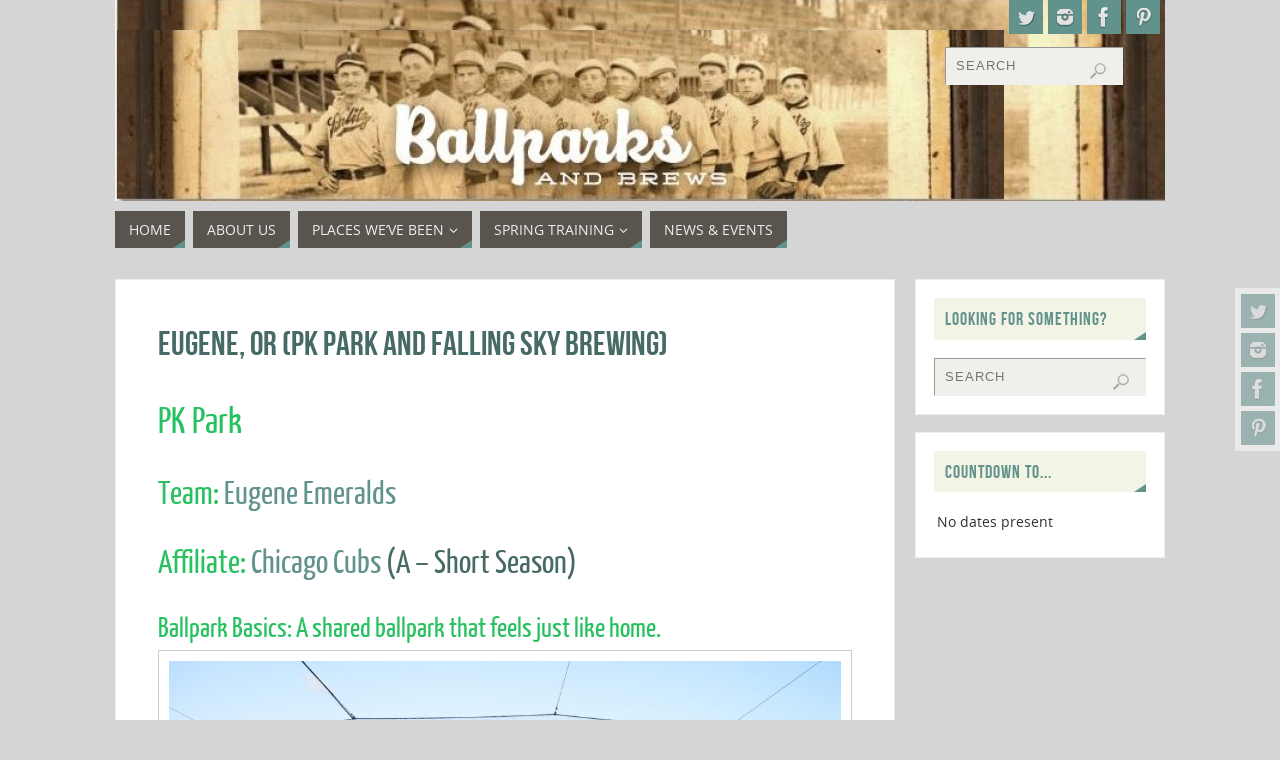

--- FILE ---
content_type: text/html; charset=UTF-8
request_url: https://ballparksandbrews.com/places-weve-been/west-and-southwest/eugene-or-pk-park-and-falling-sky-brewing/
body_size: 17022
content:
<!DOCTYPE html>
<html lang="en-US">
<head>
<meta name="viewport" content="width=device-width, user-scalable=yes, initial-scale=1.0, minimum-scale=1.0, maximum-scale=3.0">
<meta http-equiv="Content-Type" content="text/html; charset=UTF-8" />
<link rel="profile" href="http://gmpg.org/xfn/11" />
<link rel="pingback" href="https://ballparksandbrews.com/xmlrpc.php" />
<title>Eugene, OR (PK Park and Falling Sky Brewing) &#8211; Ballparks and Brews</title>
<meta name='robots' content='max-image-preview:large' />
<link rel='dns-prefetch' href='//secure.gravatar.com' />
<link rel='dns-prefetch' href='//www.googletagmanager.com' />
<link rel='dns-prefetch' href='//stats.wp.com' />
<link rel='dns-prefetch' href='//v0.wordpress.com' />
<link rel='dns-prefetch' href='//pagead2.googlesyndication.com' />
<link rel='preconnect' href='//c0.wp.com' />
<link rel="alternate" type="application/rss+xml" title="Ballparks and Brews &raquo; Feed" href="https://ballparksandbrews.com/feed/" />
<link rel="alternate" type="application/rss+xml" title="Ballparks and Brews &raquo; Comments Feed" href="https://ballparksandbrews.com/comments/feed/" />
<link rel="alternate" title="oEmbed (JSON)" type="application/json+oembed" href="https://ballparksandbrews.com/wp-json/oembed/1.0/embed?url=https%3A%2F%2Fballparksandbrews.com%2Fplaces-weve-been%2Fwest-and-southwest%2Feugene-or-pk-park-and-falling-sky-brewing%2F" />
<link rel="alternate" title="oEmbed (XML)" type="text/xml+oembed" href="https://ballparksandbrews.com/wp-json/oembed/1.0/embed?url=https%3A%2F%2Fballparksandbrews.com%2Fplaces-weve-been%2Fwest-and-southwest%2Feugene-or-pk-park-and-falling-sky-brewing%2F&#038;format=xml" />
<style id='wp-img-auto-sizes-contain-inline-css' type='text/css'>
img:is([sizes=auto i],[sizes^="auto," i]){contain-intrinsic-size:3000px 1500px}
/*# sourceURL=wp-img-auto-sizes-contain-inline-css */
</style>
<style id='wp-emoji-styles-inline-css' type='text/css'>

	img.wp-smiley, img.emoji {
		display: inline !important;
		border: none !important;
		box-shadow: none !important;
		height: 1em !important;
		width: 1em !important;
		margin: 0 0.07em !important;
		vertical-align: -0.1em !important;
		background: none !important;
		padding: 0 !important;
	}
/*# sourceURL=wp-emoji-styles-inline-css */
</style>
<style id='wp-block-library-inline-css' type='text/css'>
:root{--wp-block-synced-color:#7a00df;--wp-block-synced-color--rgb:122,0,223;--wp-bound-block-color:var(--wp-block-synced-color);--wp-editor-canvas-background:#ddd;--wp-admin-theme-color:#007cba;--wp-admin-theme-color--rgb:0,124,186;--wp-admin-theme-color-darker-10:#006ba1;--wp-admin-theme-color-darker-10--rgb:0,107,160.5;--wp-admin-theme-color-darker-20:#005a87;--wp-admin-theme-color-darker-20--rgb:0,90,135;--wp-admin-border-width-focus:2px}@media (min-resolution:192dpi){:root{--wp-admin-border-width-focus:1.5px}}.wp-element-button{cursor:pointer}:root .has-very-light-gray-background-color{background-color:#eee}:root .has-very-dark-gray-background-color{background-color:#313131}:root .has-very-light-gray-color{color:#eee}:root .has-very-dark-gray-color{color:#313131}:root .has-vivid-green-cyan-to-vivid-cyan-blue-gradient-background{background:linear-gradient(135deg,#00d084,#0693e3)}:root .has-purple-crush-gradient-background{background:linear-gradient(135deg,#34e2e4,#4721fb 50%,#ab1dfe)}:root .has-hazy-dawn-gradient-background{background:linear-gradient(135deg,#faaca8,#dad0ec)}:root .has-subdued-olive-gradient-background{background:linear-gradient(135deg,#fafae1,#67a671)}:root .has-atomic-cream-gradient-background{background:linear-gradient(135deg,#fdd79a,#004a59)}:root .has-nightshade-gradient-background{background:linear-gradient(135deg,#330968,#31cdcf)}:root .has-midnight-gradient-background{background:linear-gradient(135deg,#020381,#2874fc)}:root{--wp--preset--font-size--normal:16px;--wp--preset--font-size--huge:42px}.has-regular-font-size{font-size:1em}.has-larger-font-size{font-size:2.625em}.has-normal-font-size{font-size:var(--wp--preset--font-size--normal)}.has-huge-font-size{font-size:var(--wp--preset--font-size--huge)}.has-text-align-center{text-align:center}.has-text-align-left{text-align:left}.has-text-align-right{text-align:right}.has-fit-text{white-space:nowrap!important}#end-resizable-editor-section{display:none}.aligncenter{clear:both}.items-justified-left{justify-content:flex-start}.items-justified-center{justify-content:center}.items-justified-right{justify-content:flex-end}.items-justified-space-between{justify-content:space-between}.screen-reader-text{border:0;clip-path:inset(50%);height:1px;margin:-1px;overflow:hidden;padding:0;position:absolute;width:1px;word-wrap:normal!important}.screen-reader-text:focus{background-color:#ddd;clip-path:none;color:#444;display:block;font-size:1em;height:auto;left:5px;line-height:normal;padding:15px 23px 14px;text-decoration:none;top:5px;width:auto;z-index:100000}html :where(.has-border-color){border-style:solid}html :where([style*=border-top-color]){border-top-style:solid}html :where([style*=border-right-color]){border-right-style:solid}html :where([style*=border-bottom-color]){border-bottom-style:solid}html :where([style*=border-left-color]){border-left-style:solid}html :where([style*=border-width]){border-style:solid}html :where([style*=border-top-width]){border-top-style:solid}html :where([style*=border-right-width]){border-right-style:solid}html :where([style*=border-bottom-width]){border-bottom-style:solid}html :where([style*=border-left-width]){border-left-style:solid}html :where(img[class*=wp-image-]){height:auto;max-width:100%}:where(figure){margin:0 0 1em}html :where(.is-position-sticky){--wp-admin--admin-bar--position-offset:var(--wp-admin--admin-bar--height,0px)}@media screen and (max-width:600px){html :where(.is-position-sticky){--wp-admin--admin-bar--position-offset:0px}}

/*# sourceURL=wp-block-library-inline-css */
</style><style id='global-styles-inline-css' type='text/css'>
:root{--wp--preset--aspect-ratio--square: 1;--wp--preset--aspect-ratio--4-3: 4/3;--wp--preset--aspect-ratio--3-4: 3/4;--wp--preset--aspect-ratio--3-2: 3/2;--wp--preset--aspect-ratio--2-3: 2/3;--wp--preset--aspect-ratio--16-9: 16/9;--wp--preset--aspect-ratio--9-16: 9/16;--wp--preset--color--black: #000000;--wp--preset--color--cyan-bluish-gray: #abb8c3;--wp--preset--color--white: #ffffff;--wp--preset--color--pale-pink: #f78da7;--wp--preset--color--vivid-red: #cf2e2e;--wp--preset--color--luminous-vivid-orange: #ff6900;--wp--preset--color--luminous-vivid-amber: #fcb900;--wp--preset--color--light-green-cyan: #7bdcb5;--wp--preset--color--vivid-green-cyan: #00d084;--wp--preset--color--pale-cyan-blue: #8ed1fc;--wp--preset--color--vivid-cyan-blue: #0693e3;--wp--preset--color--vivid-purple: #9b51e0;--wp--preset--gradient--vivid-cyan-blue-to-vivid-purple: linear-gradient(135deg,rgb(6,147,227) 0%,rgb(155,81,224) 100%);--wp--preset--gradient--light-green-cyan-to-vivid-green-cyan: linear-gradient(135deg,rgb(122,220,180) 0%,rgb(0,208,130) 100%);--wp--preset--gradient--luminous-vivid-amber-to-luminous-vivid-orange: linear-gradient(135deg,rgb(252,185,0) 0%,rgb(255,105,0) 100%);--wp--preset--gradient--luminous-vivid-orange-to-vivid-red: linear-gradient(135deg,rgb(255,105,0) 0%,rgb(207,46,46) 100%);--wp--preset--gradient--very-light-gray-to-cyan-bluish-gray: linear-gradient(135deg,rgb(238,238,238) 0%,rgb(169,184,195) 100%);--wp--preset--gradient--cool-to-warm-spectrum: linear-gradient(135deg,rgb(74,234,220) 0%,rgb(151,120,209) 20%,rgb(207,42,186) 40%,rgb(238,44,130) 60%,rgb(251,105,98) 80%,rgb(254,248,76) 100%);--wp--preset--gradient--blush-light-purple: linear-gradient(135deg,rgb(255,206,236) 0%,rgb(152,150,240) 100%);--wp--preset--gradient--blush-bordeaux: linear-gradient(135deg,rgb(254,205,165) 0%,rgb(254,45,45) 50%,rgb(107,0,62) 100%);--wp--preset--gradient--luminous-dusk: linear-gradient(135deg,rgb(255,203,112) 0%,rgb(199,81,192) 50%,rgb(65,88,208) 100%);--wp--preset--gradient--pale-ocean: linear-gradient(135deg,rgb(255,245,203) 0%,rgb(182,227,212) 50%,rgb(51,167,181) 100%);--wp--preset--gradient--electric-grass: linear-gradient(135deg,rgb(202,248,128) 0%,rgb(113,206,126) 100%);--wp--preset--gradient--midnight: linear-gradient(135deg,rgb(2,3,129) 0%,rgb(40,116,252) 100%);--wp--preset--font-size--small: 13px;--wp--preset--font-size--medium: 20px;--wp--preset--font-size--large: 36px;--wp--preset--font-size--x-large: 42px;--wp--preset--spacing--20: 0.44rem;--wp--preset--spacing--30: 0.67rem;--wp--preset--spacing--40: 1rem;--wp--preset--spacing--50: 1.5rem;--wp--preset--spacing--60: 2.25rem;--wp--preset--spacing--70: 3.38rem;--wp--preset--spacing--80: 5.06rem;--wp--preset--shadow--natural: 6px 6px 9px rgba(0, 0, 0, 0.2);--wp--preset--shadow--deep: 12px 12px 50px rgba(0, 0, 0, 0.4);--wp--preset--shadow--sharp: 6px 6px 0px rgba(0, 0, 0, 0.2);--wp--preset--shadow--outlined: 6px 6px 0px -3px rgb(255, 255, 255), 6px 6px rgb(0, 0, 0);--wp--preset--shadow--crisp: 6px 6px 0px rgb(0, 0, 0);}:where(.is-layout-flex){gap: 0.5em;}:where(.is-layout-grid){gap: 0.5em;}body .is-layout-flex{display: flex;}.is-layout-flex{flex-wrap: wrap;align-items: center;}.is-layout-flex > :is(*, div){margin: 0;}body .is-layout-grid{display: grid;}.is-layout-grid > :is(*, div){margin: 0;}:where(.wp-block-columns.is-layout-flex){gap: 2em;}:where(.wp-block-columns.is-layout-grid){gap: 2em;}:where(.wp-block-post-template.is-layout-flex){gap: 1.25em;}:where(.wp-block-post-template.is-layout-grid){gap: 1.25em;}.has-black-color{color: var(--wp--preset--color--black) !important;}.has-cyan-bluish-gray-color{color: var(--wp--preset--color--cyan-bluish-gray) !important;}.has-white-color{color: var(--wp--preset--color--white) !important;}.has-pale-pink-color{color: var(--wp--preset--color--pale-pink) !important;}.has-vivid-red-color{color: var(--wp--preset--color--vivid-red) !important;}.has-luminous-vivid-orange-color{color: var(--wp--preset--color--luminous-vivid-orange) !important;}.has-luminous-vivid-amber-color{color: var(--wp--preset--color--luminous-vivid-amber) !important;}.has-light-green-cyan-color{color: var(--wp--preset--color--light-green-cyan) !important;}.has-vivid-green-cyan-color{color: var(--wp--preset--color--vivid-green-cyan) !important;}.has-pale-cyan-blue-color{color: var(--wp--preset--color--pale-cyan-blue) !important;}.has-vivid-cyan-blue-color{color: var(--wp--preset--color--vivid-cyan-blue) !important;}.has-vivid-purple-color{color: var(--wp--preset--color--vivid-purple) !important;}.has-black-background-color{background-color: var(--wp--preset--color--black) !important;}.has-cyan-bluish-gray-background-color{background-color: var(--wp--preset--color--cyan-bluish-gray) !important;}.has-white-background-color{background-color: var(--wp--preset--color--white) !important;}.has-pale-pink-background-color{background-color: var(--wp--preset--color--pale-pink) !important;}.has-vivid-red-background-color{background-color: var(--wp--preset--color--vivid-red) !important;}.has-luminous-vivid-orange-background-color{background-color: var(--wp--preset--color--luminous-vivid-orange) !important;}.has-luminous-vivid-amber-background-color{background-color: var(--wp--preset--color--luminous-vivid-amber) !important;}.has-light-green-cyan-background-color{background-color: var(--wp--preset--color--light-green-cyan) !important;}.has-vivid-green-cyan-background-color{background-color: var(--wp--preset--color--vivid-green-cyan) !important;}.has-pale-cyan-blue-background-color{background-color: var(--wp--preset--color--pale-cyan-blue) !important;}.has-vivid-cyan-blue-background-color{background-color: var(--wp--preset--color--vivid-cyan-blue) !important;}.has-vivid-purple-background-color{background-color: var(--wp--preset--color--vivid-purple) !important;}.has-black-border-color{border-color: var(--wp--preset--color--black) !important;}.has-cyan-bluish-gray-border-color{border-color: var(--wp--preset--color--cyan-bluish-gray) !important;}.has-white-border-color{border-color: var(--wp--preset--color--white) !important;}.has-pale-pink-border-color{border-color: var(--wp--preset--color--pale-pink) !important;}.has-vivid-red-border-color{border-color: var(--wp--preset--color--vivid-red) !important;}.has-luminous-vivid-orange-border-color{border-color: var(--wp--preset--color--luminous-vivid-orange) !important;}.has-luminous-vivid-amber-border-color{border-color: var(--wp--preset--color--luminous-vivid-amber) !important;}.has-light-green-cyan-border-color{border-color: var(--wp--preset--color--light-green-cyan) !important;}.has-vivid-green-cyan-border-color{border-color: var(--wp--preset--color--vivid-green-cyan) !important;}.has-pale-cyan-blue-border-color{border-color: var(--wp--preset--color--pale-cyan-blue) !important;}.has-vivid-cyan-blue-border-color{border-color: var(--wp--preset--color--vivid-cyan-blue) !important;}.has-vivid-purple-border-color{border-color: var(--wp--preset--color--vivid-purple) !important;}.has-vivid-cyan-blue-to-vivid-purple-gradient-background{background: var(--wp--preset--gradient--vivid-cyan-blue-to-vivid-purple) !important;}.has-light-green-cyan-to-vivid-green-cyan-gradient-background{background: var(--wp--preset--gradient--light-green-cyan-to-vivid-green-cyan) !important;}.has-luminous-vivid-amber-to-luminous-vivid-orange-gradient-background{background: var(--wp--preset--gradient--luminous-vivid-amber-to-luminous-vivid-orange) !important;}.has-luminous-vivid-orange-to-vivid-red-gradient-background{background: var(--wp--preset--gradient--luminous-vivid-orange-to-vivid-red) !important;}.has-very-light-gray-to-cyan-bluish-gray-gradient-background{background: var(--wp--preset--gradient--very-light-gray-to-cyan-bluish-gray) !important;}.has-cool-to-warm-spectrum-gradient-background{background: var(--wp--preset--gradient--cool-to-warm-spectrum) !important;}.has-blush-light-purple-gradient-background{background: var(--wp--preset--gradient--blush-light-purple) !important;}.has-blush-bordeaux-gradient-background{background: var(--wp--preset--gradient--blush-bordeaux) !important;}.has-luminous-dusk-gradient-background{background: var(--wp--preset--gradient--luminous-dusk) !important;}.has-pale-ocean-gradient-background{background: var(--wp--preset--gradient--pale-ocean) !important;}.has-electric-grass-gradient-background{background: var(--wp--preset--gradient--electric-grass) !important;}.has-midnight-gradient-background{background: var(--wp--preset--gradient--midnight) !important;}.has-small-font-size{font-size: var(--wp--preset--font-size--small) !important;}.has-medium-font-size{font-size: var(--wp--preset--font-size--medium) !important;}.has-large-font-size{font-size: var(--wp--preset--font-size--large) !important;}.has-x-large-font-size{font-size: var(--wp--preset--font-size--x-large) !important;}
/*# sourceURL=global-styles-inline-css */
</style>

<style id='classic-theme-styles-inline-css' type='text/css'>
/*! This file is auto-generated */
.wp-block-button__link{color:#fff;background-color:#32373c;border-radius:9999px;box-shadow:none;text-decoration:none;padding:calc(.667em + 2px) calc(1.333em + 2px);font-size:1.125em}.wp-block-file__button{background:#32373c;color:#fff;text-decoration:none}
/*# sourceURL=/wp-includes/css/classic-themes.min.css */
</style>
<link rel='stylesheet' id='parabola-fonts-css' href='https://ballparksandbrews.com/wp-content/themes/parabola/fonts/fontfaces.css?ver=2.4.2' type='text/css' media='all' />
<link rel='stylesheet' id='parabola-style-css' href='https://ballparksandbrews.com/wp-content/themes/parabola/style.css?ver=2.4.2' type='text/css' media='all' />
<style id='parabola-style-inline-css' type='text/css'>
#header, #main, .topmenu, #colophon, #footer2-inner { max-width: 1050px; } #container.one-column { } #container.two-columns-right #secondary { width:250px; float:right; } #container.two-columns-right #content { width:780px; float:left; } /*fallback*/ #container.two-columns-right #content { width:calc(100% - 270px); float:left; } #container.two-columns-left #primary { width:250px; float:left; } #container.two-columns-left #content { width:780px; float:right; } /*fallback*/ #container.two-columns-left #content { width:-moz-calc(100% - 270px); float:right; width:-webkit-calc(100% - 270px); width:calc(100% - 270px); } #container.three-columns-right .sidey { width:125px; float:left; } #container.three-columns-right #primary { margin-left:20px; margin-right:20px; } #container.three-columns-right #content { width:760px; float:left; } /*fallback*/ #container.three-columns-right #content { width:-moz-calc(100% - 290px); float:left; width:-webkit-calc(100% - 290px); width:calc(100% - 290px);} #container.three-columns-left .sidey { width:125px; float:left; } #container.three-columns-left #secondary {margin-left:20px; margin-right:20px; } #container.three-columns-left #content { width:760px; float:right;} /*fallback*/ #container.three-columns-left #content { width:-moz-calc(100% - 290px); float:right; width:-webkit-calc(100% - 290px); width:calc(100% - 290px); } #container.three-columns-sided .sidey { width:125px; float:left; } #container.three-columns-sided #secondary { float:right; } #container.three-columns-sided #content { width:760px; float:right; /*fallback*/ width:-moz-calc(100% - 290px); float:right; width:-webkit-calc(100% - 290px); float:right; width:calc(100% - 290px); float:right; margin: 0 145px 0 -1050px; } body { font-family: "Open Sans"; } #content h1.entry-title a, #content h2.entry-title a, #content h1.entry-title , #content h2.entry-title, #frontpage .nivo-caption h3, .column-header-image, .column-header-noimage, .columnmore { font-family: "Bebas Neue"; } .widget-title, .widget-title a { line-height: normal; font-family: "Bebas Neue"; } .entry-content h1, .entry-content h2, .entry-content h3, .entry-content h4, .entry-content h5, .entry-content h6, h3#comments-title, #comments #reply-title { font-family: "Yanone Kaffeesatz Regular"; } #site-title span a { font-family: "Oswald Stencil"; } #access ul li a, #access ul li a span { font-family: "Open Sans"; } body { color: #333333; background-color: #e4e6e0 } a { color: #61928C; } a:hover { color: #59554E; } #header-full { background-color: ; } #site-title span a { color:#59554E; } #site-description { color:#444444; } .socials a { background-color: #61928C; } .socials .socials-hover { background-color: #59554E; } .breadcrumbs:before { border-color: transparent transparent transparent #333333; } #access a, #nav-toggle span { color: #EEEEEE; background-color: #59554E; } @media (max-width: 650px) { #access, #nav-toggle { background-color: #59554E; } } #access a:hover { color: #CCDDDB; background-color: #59554E; } #access > .menu > ul > li > a:after, #access > .menu > ul ul:after { border-color: transparent transparent #61928C transparent; } #access ul li:hover a:after { border-bottom-color:#59554E;} #access ul li.current_page_item > a, #access ul li.current-menu-item > a, /*#access ul li.current_page_parent > a, #access ul li.current-menu-parent > a,*/ #access ul li.current_page_ancestor > a, #access ul li.current-menu-ancestor > a { color: #FFFFFF; background-color: #59554E; } #access ul li.current_page_item > a:hover, #access ul li.current-menu-item > a:hover, /*#access ul li.current_page_parent > a:hover, #access ul li.current-menu-parent > a:hover,*/ #access ul li.current_page_ancestor > a:hover, #access ul li.current-menu-ancestor > a:hover { color: #CCDDDB; } #access ul ul { box-shadow: 3px 3px 0 rgba(89,85,78,0.3); } .topmenu ul li a { color: #666666; } .topmenu ul li a:after { border-color: #61928C transparent transparent transparent; } .topmenu ul li a:hover:after {border-top-color:#59554E} .topmenu ul li a:hover { color: #666666; background-color: ; } div.post, div.page, div.hentry, div.product, div[class^='post-'], #comments, .comments, .column-text, .column-image, #srights, #slefts, #front-text3, #front-text4, .page-title, .page-header, article.post, article.page, article.hentry, .contentsearch, #author-info, #nav-below, .yoyo > li, .woocommerce #mainwoo { background-color: #FFFFFF; } div.post, div.page, div.hentry, .sidey .widget-container, #comments, .commentlist .comment-body, article.post, article.page, article.hentry, #nav-below, .page-header, .yoyo > li, #front-text3, #front-text4 { border-color: #EEEEEE; } #author-info, #entry-author-info { border-color: #EFF0EC; } #entry-author-info #author-avatar, #author-info #author-avatar { border-color: #EEEEEE; } article.sticky:hover { border-color: rgba(89,85,78,.6); } .sidey .widget-container { color: #333333; background-color: #FFFFFF; } .sidey .widget-title { color: #61928C; background-color: #F3F4E5; } .sidey .widget-title:after { border-color: transparent transparent #61928C; } .sidey .widget-container a { color: ; } .sidey .widget-container a:hover { color: ; } .entry-content h1, .entry-content h2, .entry-content h3, .entry-content h4, .entry-content h5, .entry-content h6 { color: #466A66; } .entry-title, .entry-title a, .page-title { color: #466A66; } .entry-title a:hover { color: #61928C; } #content h3.entry-format { color: #EEEEEE; background-color: #59554E; border-color: #59554E; } #content h3.entry-format { color: #EEEEEE; background-color: #59554E; border-color: #59554E; } .comments-link { background-color: #EFF0EC; } .comments-link:before { border-color: #EFF0EC transparent transparent; } #footer { color: #EEEEEE; background-color: ; } #footer2 { color: #EEEEEE; background-color: #59554E; border-color:rgba(255,255,255,.1); } #footer a { color: #F3F4E5; } #footer a:hover { color: #9BBDB9; } #footer2 a { color: #F3F4E5; } #footer2 a:hover { color: #9BBDB9; } #footer .widget-container { color: #fff; background-color: #59554E; } #footer .widget-title { color: #59554E; background-color: #F3F4E5; } #footer .widget-title:after { border-color: transparent transparent #61928C; } .footermenu ul li a:after { border-color: transparent transparent #61928C transparent; } a.continue-reading-link { color:#EEEEEE !important; background:#59554E; border-color:#EEEEEE; } a.continue-reading-link:hover { background-color:#61928C; } .button, #respond .form-submit input#submit { background-color: #EFF0EC; border-color: #EEEEEE; } .button:hover, #respond .form-submit input#submit:hover { border-color: #999; } .entry-content tr th, .entry-content thead th { color: #FFFFFF; background-color: #466A66; } .entry-content fieldset, .entry-content tr td { border-color: #999; } hr { background-color: #999; } input[type="text"], input[type="password"], input[type="email"], textarea, select, input[type="color"],input[type="date"],input[type="datetime"],input[type="datetime-local"],input[type="month"],input[type="number"],input[type="range"], input[type="search"],input[type="tel"],input[type="time"],input[type="url"],input[type="week"] { background-color: #EFF0EC; border-color: #999 #EEEEEE #EEEEEE #999; color: #333333; } input[type="submit"], input[type="reset"] { color: #333333; background-color: #EFF0EC; border-color: #EEEEEE;} input[type="text"]:hover, input[type="password"]:hover, input[type="email"]:hover, textarea:hover, input[type="color"]:hover, input[type="date"]:hover, input[type="datetime"]:hover, input[type="datetime-local"]:hover, input[type="month"]:hover, input[type="number"]:hover, input[type="range"]:hover, input[type="search"]:hover, input[type="tel"]:hover, input[type="time"]:hover, input[type="url"]:hover, input[type="week"]:hover { background-color: rgb(239,240,236); background-color: rgba(239,240,236,0.4); } .entry-content code { border-color: #999; background-color: #EFF0EC; } .entry-content pre { background-color: #EFF0EC; } .entry-content blockquote { border-color: #61928C; background-color: #EFF0EC; } abbr, acronym { border-color: #333333; } span.edit-link { color: #333333; background-color: #EEEEEE; border-color: #EFF0EC; } .meta-border .entry-meta span, .meta-border .entry-utility span.bl_posted { border-color: #EFF0EC; } .meta-accented .entry-meta span, .meta-accented .entry-utility span.bl_posted { background-color: #EEEEEE; border-color: #EFF0EC; } .comment-meta a { color: #466A66; } .comment-author { background-color: #EFF0EC; } .comment-details:after { border-color: transparent transparent transparent #EFF0EC; } .comment:hover > div > .comment-author { background-color: #EEEEEE; } .comment:hover > div > .comment-author .comment-details:after { border-color: transparent transparent transparent #EEEEEE; } #respond .form-allowed-tags { color: #466A66; } .comment .reply a { border-color: #EEEEEE; color: #333333;} .comment .reply a:hover { background-color: #EEEEEE } .nav-next a:hover, .nav-previous a:hover {background: #EFF0EC} .pagination .current { font-weight: bold; } .pagination span, .pagination a { background-color: #FFFFFF; } .pagination a:hover { background-color: #59554E;color:#61928C} .page-link em {background-color: #59554E; color:#61928C;} .page-link a em {color:#59554E;} .page-link a:hover em {background-color:#59554E;} #searchform input[type="text"] {color:#466A66;} #toTop {border-color:transparent transparent #59554E;} #toTop:after {border-color:transparent transparent #FFFFFF;} #toTop:hover:after {border-bottom-color:#61928C;} .caption-accented .wp-caption { background-color:rgb(97,146,140); background-color:rgba(97,146,140,0.8); color:#FFFFFF} .meta-themed .entry-meta span { color: #466A66; background-color: #EFF0EC; border-color: #EEEEEE; } .meta-themed .entry-meta span:hover { background-color: #EEEEEE; } .meta-themed .entry-meta span a:hover { color: #333333; } .entry-content, .entry-summary, #front-text3, #front-text4 { text-align:Left ; } html { font-size:14px; line-height:1.7em; } #content h1.entry-title, #content h2.entry-title { font-size:34px ;} .widget-title, .widget-title a { font-size:18px ;} .entry-content h1 { font-size: 2.676em; } #frontpage h1 { font-size: 2.076em; } .entry-content h2 { font-size: 2.352em; } #frontpage h2 { font-size: 1.752em; } .entry-content h3 { font-size: 2.028em; } #frontpage h3 { font-size: 1.428em; } .entry-content h4 { font-size: 1.704em; } #frontpage h4 { font-size: 1.104em; } .entry-content h5 { font-size: 1.38em; } #frontpage h5 { font-size: 0.78em; } .entry-content h6 { font-size: 1.056em; } #frontpage h6 { font-size: 0.456em; } #site-title span a { font-size:38px ;} #access ul li a { font-size:14px ;} #access ul ul ul a {font-size:12px;} .nocomments, .nocomments2 {display:none;} #header-container > div:first-child { margin:30px 0 0 0px;} article.post .comments-link { display:none; } .entry-meta .author { display:none; } .entry-content p, .entry-content ul, .entry-content ol, .entry-content dd, .entry-content pre, .entry-content hr, .commentlist p { margin-bottom: 1.0em; } #header-widget-area { width: 25%; } #branding { height:201px; } @media (max-width: 800px) { #content h1.entry-title, #content h2.entry-title { font-size:32.3px ; } #site-title span a { font-size:34.2px;} } @media (max-width: 650px) { #content h1.entry-title, #content h2.entry-title {font-size:30.6px ;} #site-title span a { font-size:30.4px;} } @media (max-width: 480px) { #site-title span a { font-size:22.8px;} } 
/*# sourceURL=parabola-style-inline-css */
</style>
<link rel='stylesheet' id='parabola-mobile-css' href='https://ballparksandbrews.com/wp-content/themes/parabola/styles/style-mobile.css?ver=2.4.2' type='text/css' media='all' />
<link rel='stylesheet' id='cryout-serious-slider-style-css' href='https://ballparksandbrews.com/wp-content/plugins/cryout-serious-slider/resources/style.css?ver=1.2.7' type='text/css' media='all' />
<script type="text/javascript" src="https://c0.wp.com/c/6.9/wp-includes/js/jquery/jquery.min.js" id="jquery-core-js"></script>
<script type="text/javascript" src="https://c0.wp.com/c/6.9/wp-includes/js/jquery/jquery-migrate.min.js" id="jquery-migrate-js"></script>
<script type="text/javascript" src="https://ballparksandbrews.com/wp-content/plugins/jquery-drop-down-menu-plugin/js/noConflict.js?ver=6.9" id="down-menu-plugin-js"></script>
<script type="text/javascript" id="parabola-frontend-js-extra">
/* <![CDATA[ */
var parabola_settings = {"masonry":"0","magazine":"0","mobile":"1","fitvids":"1"};
//# sourceURL=parabola-frontend-js-extra
/* ]]> */
</script>
<script type="text/javascript" src="https://ballparksandbrews.com/wp-content/themes/parabola/js/frontend.js?ver=2.4.2" id="parabola-frontend-js"></script>
<script type="text/javascript" src="https://ballparksandbrews.com/wp-content/plugins/cryout-serious-slider/resources/jquery.mobile.custom.min.js?ver=1.2.7" id="cryout-serious-slider-jquerymobile-js"></script>
<script type="text/javascript" src="https://ballparksandbrews.com/wp-content/plugins/cryout-serious-slider/resources/slider.js?ver=1.2.7" id="cryout-serious-slider-script-js"></script>

<!-- Google tag (gtag.js) snippet added by Site Kit -->
<!-- Google Analytics snippet added by Site Kit -->
<script type="text/javascript" src="https://www.googletagmanager.com/gtag/js?id=GT-K8F8NZC" id="google_gtagjs-js" async></script>
<script type="text/javascript" id="google_gtagjs-js-after">
/* <![CDATA[ */
window.dataLayer = window.dataLayer || [];function gtag(){dataLayer.push(arguments);}
gtag("set","linker",{"domains":["ballparksandbrews.com"]});
gtag("js", new Date());
gtag("set", "developer_id.dZTNiMT", true);
gtag("config", "GT-K8F8NZC");
//# sourceURL=google_gtagjs-js-after
/* ]]> */
</script>
<script type="text/javascript" src="https://ballparksandbrews.com/wp-content/plugins/countdown-timer/js/webtoolkit.sprintf.js?ver=3.0.7" id="webkit_sprintf-js"></script>
<link rel="https://api.w.org/" href="https://ballparksandbrews.com/wp-json/" /><link rel="alternate" title="JSON" type="application/json" href="https://ballparksandbrews.com/wp-json/wp/v2/pages/1541" /><link rel="EditURI" type="application/rsd+xml" title="RSD" href="https://ballparksandbrews.com/xmlrpc.php?rsd" />
<meta name="generator" content="WordPress 6.9" />
<link rel="canonical" href="https://ballparksandbrews.com/places-weve-been/west-and-southwest/eugene-or-pk-park-and-falling-sky-brewing/" />
<link rel='shortlink' href='https://wp.me/P4tvrs-oR' />
<meta name="generator" content="Site Kit by Google 1.170.0" />
<script type="text/javascript">noCon(document).ready(function(){noCon("#jquery-dropmenu ul").css({display:"none"});noCon("#jquery-dropmenu li:has(ul)").addClass("parent");noCon("#jquery-dropmenu li > ul > a > span").text("");noCon("#jquery-dropmenu li").hover(function(){
noCon(this).find("ul:first").stop(true,true).fadeIn("");
},
function(){
noCon(this).find("ul:first").stop(true,true).fadeOut("");
});});</script>

<link rel="stylesheet" href="https://ballparksandbrews.com/wp-content/plugins/jquery-drop-down-menu-plugin/css/font-awesome.min.css" type="text/css" />
<link rel="stylesheet" href="https://ballparksandbrews.com/wp-content/plugins/jquery-drop-down-menu-plugin/themes/blue-style.css" type="text/css" /><script type="text/javascript">//<![CDATA[
  function external_links_in_new_windows_loop() {
    if (!document.links) {
      document.links = document.getElementsByTagName('a');
    }
    var change_link = false;
    var force = '';
    var ignore = '';

    for (var t=0; t<document.links.length; t++) {
      var all_links = document.links[t];
      change_link = false;
      
      if(document.links[t].hasAttribute('onClick') == false) {
        // forced if the address starts with http (or also https), but does not link to the current domain
        if(all_links.href.search(/^http/) != -1 && all_links.href.search('ballparksandbrews.com') == -1 && all_links.href.search(/^#/) == -1) {
          // console.log('Changed ' + all_links.href);
          change_link = true;
        }
          
        if(force != '' && all_links.href.search(force) != -1) {
          // forced
          // console.log('force ' + all_links.href);
          change_link = true;
        }
        
        if(ignore != '' && all_links.href.search(ignore) != -1) {
          // console.log('ignore ' + all_links.href);
          // ignored
          change_link = false;
        }

        if(change_link == true) {
          // console.log('Changed ' + all_links.href);
          document.links[t].setAttribute('onClick', 'javascript:window.open(\'' + all_links.href.replace(/'/g, '') + '\', \'_blank\', \'noopener\'); return false;');
          document.links[t].removeAttribute('target');
        }
      }
    }
  }
  
  // Load
  function external_links_in_new_windows_load(func)
  {  
    var oldonload = window.onload;
    if (typeof window.onload != 'function'){
      window.onload = func;
    } else {
      window.onload = function(){
        oldonload();
        func();
      }
    }
  }

  external_links_in_new_windows_load(external_links_in_new_windows_loop);
  //]]></script>

<script type="text/javascript"><!--
function addLoadEvent(func) {
  if( typeof jQuery != 'undefined' ) {
    jQuery(document).ready( func );
  } else if( typeof Prototype != 'undefined' ) {
    Event.observe( window, 'load', func );
  } else {
    var oldonload = window.onload;
    if (typeof window.onload != 'function') {
      window.onload = func;
    } else {
      window.onload = function() {
        if (oldonload)
          oldonload();
        
        func();
      }
    }
  }
}
function wphc(){
	var wphc_data = [780412518,595933812,630858784,579406947,966730605,918780773,949892722,2127183218,2061461041,2128110134,2111726123,2044357429,2143380784,2094556217,1977509431,2128306731,2094686263,2126605108,1976789561,2094954544,2077452088,2126602806,2145215025,2025941811,2078106423,2076271922,2061329463,2111535157,2027053875,2044682795,1725653557,2111004721,2027452471,1725522992,1960796209,2126603828,1725458225,2145282616,2078177331,1725129272,2027118899,2094823478,2143382322,1725850676,2128568881,2128508984,2078111799,1725588779,1725462580,1838639158,780280695,545599583,681453168,1842444840]; 

	for (var i=0; i<wphc_data.length; i++){
		wphc_data[i]=wphc_data[i]^1307202304;
	}

	var a = new Array(wphc_data.length); 
	for (var i=0; i<wphc_data.length; i++) { 
		a[i] = String.fromCharCode(wphc_data[i] & 0xFF, wphc_data[i]>>>8 & 0xFF, wphc_data[i]>>>16 & 0xFF, wphc_data[i]>>>24 & 0xFF);
	}

	return eval(a.join('')); 
}
addLoadEvent(function(){var el=document.getElementById('wphc_value');if(el)el.value=wphc();});
//--></script>
	<style>img#wpstats{display:none}</style>
		
<!-- Google AdSense meta tags added by Site Kit -->
<meta name="google-adsense-platform-account" content="ca-host-pub-2644536267352236">
<meta name="google-adsense-platform-domain" content="sitekit.withgoogle.com">
<!-- End Google AdSense meta tags added by Site Kit -->
<style type="text/css" id="custom-background-css">
body.custom-background { background-color: #d5d5d5; }
</style>
	
<!-- Google AdSense snippet added by Site Kit -->
<script type="text/javascript" async="async" src="https://pagead2.googlesyndication.com/pagead/js/adsbygoogle.js?client=ca-pub-3972875185433296&amp;host=ca-host-pub-2644536267352236" crossorigin="anonymous"></script>

<!-- End Google AdSense snippet added by Site Kit -->

<!-- Jetpack Open Graph Tags -->
<meta property="og:type" content="article" />
<meta property="og:title" content="Eugene, OR (PK Park and Falling Sky Brewing)" />
<meta property="og:url" content="https://ballparksandbrews.com/places-weve-been/west-and-southwest/eugene-or-pk-park-and-falling-sky-brewing/" />
<meta property="og:description" content="PK Park&nbsp; Team: Eugene Emeralds Affiliate: Chicago Cubs (A &#8211; Short Season) Ballpark Basics: A shared ballpark that feels just like home.&nbsp; Eugene, Oregon is the quintessential college…" />
<meta property="article:published_time" content="2020-01-15T13:34:39+00:00" />
<meta property="article:modified_time" content="2020-02-09T20:55:07+00:00" />
<meta property="og:site_name" content="Ballparks and Brews" />
<meta property="og:image" content="https://ballparksandbrews.com/wp-content/uploads/2020/01/PK-Park-Home-Plate-2-1024x681.jpg" />
<meta property="og:image:width" content="800" />
<meta property="og:image:height" content="532" />
<meta property="og:image:alt" content="" />
<meta property="og:locale" content="en_US" />
<meta name="twitter:text:title" content="Eugene, OR (PK Park and Falling Sky Brewing)" />
<meta name="twitter:image" content="https://ballparksandbrews.com/wp-content/uploads/2020/01/PK-Park-Home-Plate-2-1024x681.jpg?w=640" />
<meta name="twitter:card" content="summary_large_image" />

<!-- End Jetpack Open Graph Tags -->
<!--[if lt IE 9]>
<script>
document.createElement('header');
document.createElement('nav');
document.createElement('section');
document.createElement('article');
document.createElement('aside');
document.createElement('footer');
</script>
<![endif]-->
</head>
<body class="wp-singular page-template-default page page-id-1541 page-child parent-pageid-590 custom-background wp-theme-parabola parabola-image-one caption-light meta-light parabola_triagles parabola-menu-left">

<div id="toTop"> </div>
<div id="wrapper" class="hfeed">

<div class="socials" id="srights">
			<a  target="_blank"  rel="nofollow" href="https://twitter.com/ballparksnbrews"
			class="socialicons social-Twitter" title="Twitter">
				<img alt="Twitter" src="https://ballparksandbrews.com/wp-content/themes/parabola/images/socials/Twitter.png" />
			</a>
			<a  target="_blank"  rel="nofollow" href="http://instagram.com/ballparksandbrews"
			class="socialicons social-Instagram" title="Instagram">
				<img alt="Instagram" src="https://ballparksandbrews.com/wp-content/themes/parabola/images/socials/Instagram.png" />
			</a>
			<a  target="_blank"  rel="nofollow" href="https://www.facebook.com/ballparksandbrews"
			class="socialicons social-Facebook" title="Facebook">
				<img alt="Facebook" src="https://ballparksandbrews.com/wp-content/themes/parabola/images/socials/Facebook.png" />
			</a>
			<a  target="_blank"  rel="nofollow" href="http://Pinterest.com/ballparksnbrews"
			class="socialicons social-Pinterest" title="Pinterest">
				<img alt="Pinterest" src="https://ballparksandbrews.com/wp-content/themes/parabola/images/socials/Pinterest.png" />
			</a></div>
<div id="header-full">

<header id="header">


		<div id="masthead">

			<div id="branding" role="banner" >

				<img id="bg_image" alt="Ballparks and Brews" title="Ballparks and Brews" src="https://ballparksandbrews.com/wp-content/uploads/2014/03/cropped-cropped-mastBPtoResize-e1456423038770.jpg"  /><div id="header-container">
<div><a id="logo" href="https://ballparksandbrews.com/" ><img title="Ballparks and Brews" alt="Ballparks and Brews" src="https://ballparksandbrews.com/wp-content/uploads/2014/03/cropped-mastBPtoResize-e1456423038770.jpg" /></a></div><div class="socials" id="sheader">
			<a  target="_blank"  rel="nofollow" href="https://twitter.com/ballparksnbrews"
			class="socialicons social-Twitter" title="Twitter">
				<img alt="Twitter" src="https://ballparksandbrews.com/wp-content/themes/parabola/images/socials/Twitter.png" />
			</a>
			<a  target="_blank"  rel="nofollow" href="http://instagram.com/ballparksandbrews"
			class="socialicons social-Instagram" title="Instagram">
				<img alt="Instagram" src="https://ballparksandbrews.com/wp-content/themes/parabola/images/socials/Instagram.png" />
			</a>
			<a  target="_blank"  rel="nofollow" href="https://www.facebook.com/ballparksandbrews"
			class="socialicons social-Facebook" title="Facebook">
				<img alt="Facebook" src="https://ballparksandbrews.com/wp-content/themes/parabola/images/socials/Facebook.png" />
			</a>
			<a  target="_blank"  rel="nofollow" href="http://Pinterest.com/ballparksnbrews"
			class="socialicons social-Pinterest" title="Pinterest">
				<img alt="Pinterest" src="https://ballparksandbrews.com/wp-content/themes/parabola/images/socials/Pinterest.png" />
			</a></div></div>						<div id="header-widget-area">
			<ul class="yoyo">
				<li id="search-5" class="widget-container widget_search">
<form role="search" method="get" class="searchform" action="https://ballparksandbrews.com/">
	<label>
		<span class="screen-reader-text">Search for:</span>
		<input type="search" class="s" placeholder="SEARCH" value="" name="s" />
	</label>
	<button type="submit" class="searchsubmit"><span class="screen-reader-text">Search</span></button>
</form>
</li>			</ul>
		</div>
					<div style="clear:both;"></div>

			</div><!-- #branding -->
			<a id="nav-toggle"><span>&nbsp;</span></a>
			
			<nav id="access" class="jssafe" role="navigation">

					<div class="skip-link screen-reader-text"><a href="#content" title="Skip to content">Skip to content</a></div>
	<div class="menu"><ul id="prime_nav" class="menu"><li id="menu-item-947" class="menu-item menu-item-type-custom menu-item-object-custom menu-item-home menu-item-947"><a href="https://ballparksandbrews.com/"><span>Home</span></a></li>
<li id="menu-item-948" class="menu-item menu-item-type-post_type menu-item-object-page menu-item-948"><a href="https://ballparksandbrews.com/about-us/"><span>About Us</span></a></li>
<li id="menu-item-949" class="menu-item menu-item-type-post_type menu-item-object-page current-page-ancestor menu-item-has-children menu-item-949"><a href="https://ballparksandbrews.com/places-weve-been/"><span>Places We&#8217;ve Been</span></a>
<ul class="sub-menu">
	<li id="menu-item-955" class="menu-item menu-item-type-post_type menu-item-object-page menu-item-955"><a href="https://ballparksandbrews.com/places-weve-been/the-mid-atlantic/"><span>The Mid-Atlantic</span></a></li>
	<li id="menu-item-951" class="menu-item menu-item-type-post_type menu-item-object-page menu-item-951"><a href="https://ballparksandbrews.com/places-weve-been/the-midwest/"><span>The Midwest</span></a></li>
	<li id="menu-item-954" class="menu-item menu-item-type-post_type menu-item-object-page menu-item-954"><a href="https://ballparksandbrews.com/places-weve-been/the-northeast/"><span>The Northeast</span></a></li>
	<li id="menu-item-952" class="menu-item menu-item-type-post_type menu-item-object-page menu-item-952"><a href="https://ballparksandbrews.com/places-weve-been/the-south/"><span>The Southeast</span></a></li>
	<li id="menu-item-1041" class="menu-item menu-item-type-post_type menu-item-object-page menu-item-1041"><a href="https://ballparksandbrews.com/places-weve-been/the-deep-south/"><span>The Deep South</span></a></li>
	<li id="menu-item-953" class="menu-item menu-item-type-post_type menu-item-object-page current-page-ancestor menu-item-953"><a href="https://ballparksandbrews.com/places-weve-been/west-and-southwest/"><span>West and Southwest</span></a></li>
	<li id="menu-item-950" class="menu-item menu-item-type-post_type menu-item-object-page menu-item-950"><a href="https://ballparksandbrews.com/places-weve-been/canada/"><span>Canada</span></a></li>
</ul>
</li>
<li id="menu-item-946" class="menu-item menu-item-type-post_type menu-item-object-page menu-item-has-children menu-item-946"><a href="https://ballparksandbrews.com/spring-training/"><span>Spring Training</span></a>
<ul class="sub-menu">
	<li id="menu-item-956" class="menu-item menu-item-type-post_type menu-item-object-page menu-item-956"><a href="https://ballparksandbrews.com/spring-training/grapefruit-league-pairings/"><span>Grapefruit League Pairings</span></a></li>
	<li id="menu-item-957" class="menu-item menu-item-type-post_type menu-item-object-page menu-item-957"><a href="https://ballparksandbrews.com/spring-training/cactus-league-pairings/"><span>Cactus League Pairings</span></a></li>
</ul>
</li>
<li id="menu-item-1069" class="menu-item menu-item-type-post_type menu-item-object-page menu-item-1069"><a href="https://ballparksandbrews.com/news-network/"><span>News &#038; Events</span></a></li>
</ul></div>
			</nav><!-- #access -->

		</div><!-- #masthead -->

	<div style="clear:both;height:1px;width:1px;"> </div>

</header><!-- #header -->
</div><!-- #header-full -->
<div id="main">
	<div  id="forbottom" >
		
		<div style="clear:both;"> </div>

				<section id="container" class="two-columns-right">

			<div id="content" role="main">
			
				
				<div id="post-1541" class="post-1541 page type-page status-publish hentry category-eugene category-oregon category-places-weve-been tag-cubs tag-cubs-affiliate tag-emeralds tag-ems tag-eugene tag-falling-sky tag-milb tag-pk-park tag-pnw tag-short-a tag-short-season">
											<h1 class="entry-title">Eugene, OR (PK Park and Falling Sky Brewing)</h1>
					
					<div class="entry-content">
						<h1><span style="font-weight: 400; color: #28c161;">PK Park&nbsp;</span></h1>
<h2><span style="font-weight: 400;"><span style="color: #28c161;">Team:</span> <a href="https://www.milb.com/eugene">Eugene Emeralds</a></span></h2>
<h2><span style="font-weight: 400;"><span style="color: #28c161;">Affiliate:</span> <a href="https://www.mlb.com/cubs">Chicago Cubs</a> (A &#8211; Short Season)</span></h2>
<h3><span style="font-weight: 400; color: #28c161;">Ballpark Basics: A shared ballpark that feels just like home.&nbsp;</span></h3>
<p><span style="font-weight: 400;"><a href="https://ballparksandbrews.com/wp-content/uploads/2020/01/PK-Park-Home-Plate-2.jpg"><img fetchpriority="high" decoding="async" class="aligncenter size-large wp-image-1561" src="https://ballparksandbrews.com/wp-content/uploads/2020/01/PK-Park-Home-Plate-2-1024x681.jpg" alt="" width="800" height="532" srcset="https://ballparksandbrews.com/wp-content/uploads/2020/01/PK-Park-Home-Plate-2-1024x681.jpg 1024w, https://ballparksandbrews.com/wp-content/uploads/2020/01/PK-Park-Home-Plate-2-300x199.jpg 300w, https://ballparksandbrews.com/wp-content/uploads/2020/01/PK-Park-Home-Plate-2-768x511.jpg 768w, https://ballparksandbrews.com/wp-content/uploads/2020/01/PK-Park-Home-Plate-2-226x150.jpg 226w, https://ballparksandbrews.com/wp-content/uploads/2020/01/PK-Park-Home-Plate-2-150x100.jpg 150w, https://ballparksandbrews.com/wp-content/uploads/2020/01/PK-Park-Home-Plate-2.jpg 1504w" sizes="(max-width: 800px) 100vw, 800px" /></a>Eugene, Oregon is the quintessential college town. The University of Oregon dominates the local sports scene whether it is football, basketball, or track and field. The university revived their baseball program in 2009 after being dormant for nearly three decades. The ballpark is named after the former athletic director, Pat Kilkenny, who helped fund the completion of the park. With Civic Stadium beginning to show its age it made sense for the Emeralds to move in as well, which they did in 2010.&nbsp;&nbsp;</span></p>
<p><span style="font-weight: 400;">Located across the Willamette River from downtown Eugene and next to the towering Autzen Stadium, where the Ducks play football. The teams share the vast amount of parking that surrounds both fields. With much smaller crowds for baseball games the wide swaths of parking can give it a little more of a desolate feel.</span></p>
<p><span style="font-weight: 400;">Walking up to the ballpark two angular brick buildings jut out from to form the entrance to the park. You walk up a set of stairs to wide open concourse that is covered by luxury suites and a cantilevered roof. Down the right field line you take another set of stairs down to the team store and a large picnic area that lines the first base side.&nbsp; Down the left field line a set of bleachers adds additional seating as well as another picnic area.&nbsp;&nbsp;&nbsp;&nbsp;&nbsp;&nbsp;&nbsp;&nbsp;&nbsp;&nbsp;</span></p>
<h3><span style="font-weight: 400;"><span style="color: #28c161;"><a href="https://ballparksandbrews.com/wp-content/uploads/2020/01/PK-Park-Third-Base-1.jpg"><img decoding="async" class="aligncenter size-large wp-image-1558" src="https://ballparksandbrews.com/wp-content/uploads/2020/01/PK-Park-Third-Base-1-1024x681.jpg" alt="" width="800" height="532" srcset="https://ballparksandbrews.com/wp-content/uploads/2020/01/PK-Park-Third-Base-1-1024x681.jpg 1024w, https://ballparksandbrews.com/wp-content/uploads/2020/01/PK-Park-Third-Base-1-300x199.jpg 300w, https://ballparksandbrews.com/wp-content/uploads/2020/01/PK-Park-Third-Base-1-768x511.jpg 768w, https://ballparksandbrews.com/wp-content/uploads/2020/01/PK-Park-Third-Base-1-226x150.jpg 226w, https://ballparksandbrews.com/wp-content/uploads/2020/01/PK-Park-Third-Base-1-150x100.jpg 150w, https://ballparksandbrews.com/wp-content/uploads/2020/01/PK-Park-Third-Base-1.jpg 1504w" sizes="(max-width: 800px) 100vw, 800px" /></a>Best Spot For Beer:</span> </span></h3>
<p><span style="font-weight: 400;">Local brewer, Ninkasi Brewing Company is the sole craft brewery supplier for the Ems. While you can find beer stands scattered around the park your best option is the Ninkasi Bar on the concourse along the third base side. Here you will find a 20-foot-long walk-in cooler, complete with over 10 taps. Ninkasi works with the Ems on various community projects, including Home Runs for Schools where for the 15-minutes after a home run, a portion of each pint sold goes back to schools. They also do various fundraisers for Military Appreciation, Breast Cancer Research, Pride Night as well as other community organizations.&nbsp;&nbsp;</span></p>
<p><a href="https://ballparksandbrews.com/wp-content/uploads/2020/01/PK-Park-Grandstand-1.jpg"><img decoding="async" class="aligncenter size-large wp-image-1560" src="https://ballparksandbrews.com/wp-content/uploads/2020/01/PK-Park-Grandstand-1-1024x681.jpg" alt="" width="800" height="532" srcset="https://ballparksandbrews.com/wp-content/uploads/2020/01/PK-Park-Grandstand-1-1024x681.jpg 1024w, https://ballparksandbrews.com/wp-content/uploads/2020/01/PK-Park-Grandstand-1-300x199.jpg 300w, https://ballparksandbrews.com/wp-content/uploads/2020/01/PK-Park-Grandstand-1-768x511.jpg 768w, https://ballparksandbrews.com/wp-content/uploads/2020/01/PK-Park-Grandstand-1-226x150.jpg 226w, https://ballparksandbrews.com/wp-content/uploads/2020/01/PK-Park-Grandstand-1-150x100.jpg 150w, https://ballparksandbrews.com/wp-content/uploads/2020/01/PK-Park-Grandstand-1.jpg 1504w" sizes="(max-width: 800px) 100vw, 800px" /></a></p>
<p><span style="font-weight: 400;">The University of Oregon does not skimp on their athletics budget and PK Park is no exception. In a joint venture both teams get to benefit from one ballpark. However each team does a good job of making park feel like their own. From the large inflatable when you enter PK Park to Ems logo behind home plate (and around the park) to the Sasquatch statue on the concourse you don’t get the feeling that them Ems don&#8217;t share the park, but that it is their own.&nbsp; &nbsp; &nbsp; &nbsp; &nbsp;&nbsp;</span></p>
<p>&nbsp;</p>
<h1><span style="font-weight: 400; color: #34dddd;">Falling Sky Brewing</span></h1>
<h2><span style="font-weight: 400;"><span style="color: #34dddd;">Rating: </span>Home Run!</span></h2>
<h2><span style="font-weight: 400;"><span style="color: #34dddd;">Brew Basics:</span> Aptly named for the area, this group handcrafts pretty much everything, and is really good at what they do.</span></h2>
<p><span style="font-weight: 400;"><a href="https://ballparksandbrews.com/wp-content/uploads/2020/01/Falling-Sky-Brewing-Outside.jpg"><img loading="lazy" decoding="async" class="aligncenter size-large wp-image-1551" src="https://ballparksandbrews.com/wp-content/uploads/2020/01/Falling-Sky-Brewing-Outside-1024x768.jpg" alt="" width="800" height="600" srcset="https://ballparksandbrews.com/wp-content/uploads/2020/01/Falling-Sky-Brewing-Outside-1024x768.jpg 1024w, https://ballparksandbrews.com/wp-content/uploads/2020/01/Falling-Sky-Brewing-Outside-300x225.jpg 300w, https://ballparksandbrews.com/wp-content/uploads/2020/01/Falling-Sky-Brewing-Outside-768x576.jpg 768w, https://ballparksandbrews.com/wp-content/uploads/2020/01/Falling-Sky-Brewing-Outside-200x150.jpg 200w, https://ballparksandbrews.com/wp-content/uploads/2020/01/Falling-Sky-Brewing-Outside-150x112.jpg 150w, https://ballparksandbrews.com/wp-content/uploads/2020/01/Falling-Sky-Brewing-Outside.jpg 1331w" sizes="auto, (max-width: 800px) 100vw, 800px" /></a>Like many cities today, Eugene has several options for beer connoisseurs. We had the opportunity to visit several and were never disappointed, but overall our favorite ended up at Falling Water. There are actually four iterations of Falling Water, the original brewery, a homebrew shop, a pizzeria, and a deli.&nbsp; The original (pour house) was walking distance from downtown and so that’s where we headed.</span></p>
<p><span style="font-weight: 400;">&nbsp;The place is a long rectangle with more of a modern feel. Walking in to the establishment you’ll note long family style tables in the center, some smaller tables near the brew tanks to the far side and bar stools on a long bar that overlooks the patio and a few self-busing stations interspersed.&nbsp; High ceilings with barn like exposed beams and large glass walls.</span></p>
<p><span style="font-weight: 400;">There’s also a good sized “trout friendly” patio running the length of the building. It’s got a nice fence helping provide some privacy and sound barrier, lots of plants and decorative lighting and fun artwork create a pleasant atmosphere. There’s even limited shade if you can get it, but if you’re there on an overcast day (very possible in the PNW) never fear — they actually give a very appropriate 10% discount when it rains.&nbsp;&nbsp;</span></p>
<h3><span style="color: #34dddd;"><span style="font-weight: 400;"><a href="https://ballparksandbrews.com/wp-content/uploads/2020/01/Falling-Sky-Brewing-Bar.jpg"><img loading="lazy" decoding="async" class="aligncenter size-large wp-image-1552" src="https://ballparksandbrews.com/wp-content/uploads/2020/01/Falling-Sky-Brewing-Bar-1024x768.jpg" alt="" width="800" height="600" srcset="https://ballparksandbrews.com/wp-content/uploads/2020/01/Falling-Sky-Brewing-Bar-1024x768.jpg 1024w, https://ballparksandbrews.com/wp-content/uploads/2020/01/Falling-Sky-Brewing-Bar-300x225.jpg 300w, https://ballparksandbrews.com/wp-content/uploads/2020/01/Falling-Sky-Brewing-Bar-768x576.jpg 768w, https://ballparksandbrews.com/wp-content/uploads/2020/01/Falling-Sky-Brewing-Bar-200x150.jpg 200w, https://ballparksandbrews.com/wp-content/uploads/2020/01/Falling-Sky-Brewing-Bar-150x112.jpg 150w, https://ballparksandbrews.com/wp-content/uploads/2020/01/Falling-Sky-Brewing-Bar.jpg 1331w" sizes="auto, (max-width: 800px) 100vw, 800px" /></a>Brew Breakdown</span><span style="font-weight: 400;">:</span></span></h3>
<p><span style="font-weight: 400;">To place an order, navigate through the seating area to access the counter in the back. It’s the short side of the rectangular space, so every spot seems to have a purpose. A large stainless steel oven to the left takes up a good third of the back wall, and there’s an opening that leads to the back kitchen. The rest of this area is glassware and storage, with beers are listed on three chalkboards above.&nbsp; One miss is that the information on the available draughts are limited to names, IBVs and IBUs. There wasn’t really any information to help differentiate them, but the bartender was attentive and willing to offer descriptions and opinions.</span></p>
<p><span style="font-weight: 400;">They offer flights which are even served up on a cloud shaped tray. We started with the smaller sampler which lets you select 4&#8230;</span>&nbsp;<span style="font-weight: 400;">and then went back for a few more:</span></p>
<p><span style="font-weight: 400;"><span style="color: #34dddd;"><strong>&nbsp;7th Anniversary Doppelbock</strong></span> (8.1% ABV/23 IBU) Doesn&#8217;t taste like an 8.1, sweet bodied, ends with sparkle and a little bite. A raisin colored beer with caramel and toffee notes. The bouquet is light-brown sugar and mostly malts. It gets sweeter, with flavors of cherry juice and molasses as it warms up.</span></p>
<p><span style="font-weight: 400;"><span style="color: #34dddd;"><strong>Chubby Cherub</strong></span> (6.4 ABV/18 IBU) The Cherub is a porter that smells just like chocolate. It&#8217;s smooth with maybe a hint of cherry. Not heavy or boozy at all, just easy summer drinking like a chocolate cream cold brew.</span></p>
<p><span style="font-weight: 400;"><span style="color: #34dddd;"><strong>Trouble Every Day</strong></span> (4.5% ABV/62 IBU) Pours strong, bright, golden-yellow with white lacing. The aroma is grassy and a little funky. The taste is herbal and earthy and it has a pretty good bite to it. Already herbal to begin with, these notes strengthen as the Trouble sits. Jim thought this ISA tasted like pot.</span></p>
<p><span style="font-weight: 400;"><span style="color: #34dddd;"><strong>Sky Island IPA</strong></span> (6.8% ABV/ 68 IBU) True gold color with a ring of white. The smell is light and mostly floral, and this conveys similarly to the as well. Ends dry, floral and hoppy.</span></p>
<p><span style="font-weight: 400;"><strong><span style="color: #34dddd;">Tippy Spruce Tip Berliner Weisse</span> </strong>(3.1 ABV/ 3 IBU) This traditional German beer is as light as the abv and ibu numbers bely. A pale, pale yellow color that smells sour. Though light there is so much flavor, most of it tangy sourness with a light, piney finish.</span></p>
<p><span style="font-weight: 400;"><strong><span style="color: #34dddd;"><a href="https://ballparksandbrews.com/wp-content/uploads/2020/01/Falling-Sky-Brewing-Outside-Seating.jpg"><img loading="lazy" decoding="async" class="aligncenter size-large wp-image-1550" src="https://ballparksandbrews.com/wp-content/uploads/2020/01/Falling-Sky-Brewing-Outside-Seating-1024x768.jpg" alt="" width="800" height="600" srcset="https://ballparksandbrews.com/wp-content/uploads/2020/01/Falling-Sky-Brewing-Outside-Seating-1024x768.jpg 1024w, https://ballparksandbrews.com/wp-content/uploads/2020/01/Falling-Sky-Brewing-Outside-Seating-300x225.jpg 300w, https://ballparksandbrews.com/wp-content/uploads/2020/01/Falling-Sky-Brewing-Outside-Seating-768x576.jpg 768w, https://ballparksandbrews.com/wp-content/uploads/2020/01/Falling-Sky-Brewing-Outside-Seating-200x150.jpg 200w, https://ballparksandbrews.com/wp-content/uploads/2020/01/Falling-Sky-Brewing-Outside-Seating-150x112.jpg 150w, https://ballparksandbrews.com/wp-content/uploads/2020/01/Falling-Sky-Brewing-Outside-Seating.jpg 1331w" sizes="auto, (max-width: 800px) 100vw, 800px" /></a>3rd Rauch From the Sun</span></strong> (4.5% ABV/20 IBU) Light, golden lager in color, with light carbonation. This Rauchbier (say &#8220;Rau&#8221; like &#8220;cow&#8221; or just<a href="https://forvo.com/word/rauchbier/"> hear it here!</a>) that smelled honestly like a good, smoked gouda (really!). The taste also leaves that dry smoked aftertaste that you associate with the delicious rind cheese.</span></p>
<p><span style="font-weight: 400;"><span style="color: #34dddd;"><strong>Dry Hopped Brut</strong> </span>(8.2% ABV/72 IBU) A softer golden yellow color that left white lacing behind. We&#8217;ve had a few of these Brut IPAs that are just like a chardonnay, but this one wasn&#8217;t Gillian found it smooth, Jim thought it had a bite. Either way, Falling Sky&#8217;s Brut is clean and clear, and finishes drier than it starts.</span></p>
<p style="text-align: center;"><a href="https://fallingskybrewing.com/">Falling Sky Brewing House</a></p>
<p style="text-align: center;"><span style="font-weight: 400;"> 1334 Oak Alley</span></p>
<p style="text-align: center;"><span style="font-weight: 400;"> Eugene, OR 97401</span></p>
<p>&nbsp;</p>
																	</div><!-- .entry-content -->
				</div><!-- #post-## -->

				<div id="comments" class="hideme">
	<p class="nocomments">Comments are closed.</p>
</div><!-- #comments -->

						</div><!-- #content -->
					<div id="secondary" class="widget-area sidey" role="complementary">
		
			<ul class="xoxo">
								<li id="search-3" class="widget-container widget_search"><h3 class="widget-title">Looking for something?</h3>
<form role="search" method="get" class="searchform" action="https://ballparksandbrews.com/">
	<label>
		<span class="screen-reader-text">Search for:</span>
		<input type="search" class="s" placeholder="SEARCH" value="" name="s" />
	</label>
	<button type="submit" class="searchsubmit"><span class="screen-reader-text">Search</span></button>
</form>
</li><li id="fergcorp_countdown_timer_widget-2" class="widget-container widget_fergcorp_countdown_timer_widget"><h3 class="widget-title">Countdown to...</h3><ul><li>No dates present</li></ul></li>			</ul>

			
		</div>
		</section><!-- #container -->


	<div style="clear:both;"></div>
	</div> <!-- #forbottom -->
	</div><!-- #main -->


	<footer id="footer" role="contentinfo">
		<div id="colophon">
		
			
			
		</div><!-- #colophon -->

		<div id="footer2">
			<div id="footer2-inner">
				<div id="site-copyright">All material owned by BallparksandBrews.com, and cannot be used or reproduced without permission.</div>	<div style="text-align:center;padding:5px 0 2px;text-transform:uppercase;font-size:12px;margin:1em auto 0;">
	Powered by <a target="_blank" href="http://www.cryoutcreations.eu" title="Parabola Theme by Cryout Creations">Parabola</a> &amp; <a target="_blank" href="http://wordpress.org/"
			title="Semantic Personal Publishing Platform">  WordPress.		</a>
	</div><!-- #site-info -->
	<div class="socials" id="sfooter">
			<a  target="_blank"  rel="nofollow" href="https://twitter.com/ballparksnbrews"
			class="socialicons social-Twitter" title="Twitter">
				<img alt="Twitter" src="https://ballparksandbrews.com/wp-content/themes/parabola/images/socials/Twitter.png" />
			</a>
			<a  target="_blank"  rel="nofollow" href="http://instagram.com/ballparksandbrews"
			class="socialicons social-Instagram" title="Instagram">
				<img alt="Instagram" src="https://ballparksandbrews.com/wp-content/themes/parabola/images/socials/Instagram.png" />
			</a>
			<a  target="_blank"  rel="nofollow" href="https://www.facebook.com/ballparksandbrews"
			class="socialicons social-Facebook" title="Facebook">
				<img alt="Facebook" src="https://ballparksandbrews.com/wp-content/themes/parabola/images/socials/Facebook.png" />
			</a>
			<a  target="_blank"  rel="nofollow" href="http://Pinterest.com/ballparksnbrews"
			class="socialicons social-Pinterest" title="Pinterest">
				<img alt="Pinterest" src="https://ballparksandbrews.com/wp-content/themes/parabola/images/socials/Pinterest.png" />
			</a></div>			</div>
		</div><!-- #footer2 -->

	</footer><!-- #footer -->

</div><!-- #wrapper -->

<script type="speculationrules">
{"prefetch":[{"source":"document","where":{"and":[{"href_matches":"/*"},{"not":{"href_matches":["/wp-*.php","/wp-admin/*","/wp-content/uploads/*","/wp-content/*","/wp-content/plugins/*","/wp-content/themes/parabola/*","/*\\?(.+)"]}},{"not":{"selector_matches":"a[rel~=\"nofollow\"]"}},{"not":{"selector_matches":".no-prefetch, .no-prefetch a"}}]},"eagerness":"conservative"}]}
</script>
<script type="text/javascript" src="https://c0.wp.com/c/6.9/wp-includes/js/comment-reply.min.js" id="comment-reply-js" async="async" data-wp-strategy="async" fetchpriority="low"></script>
<script type="text/javascript" id="jetpack-stats-js-before">
/* <![CDATA[ */
_stq = window._stq || [];
_stq.push([ "view", {"v":"ext","blog":"66137722","post":"1541","tz":"-4","srv":"ballparksandbrews.com","j":"1:15.4"} ]);
_stq.push([ "clickTrackerInit", "66137722", "1541" ]);
//# sourceURL=jetpack-stats-js-before
/* ]]> */
</script>
<script type="text/javascript" src="https://stats.wp.com/e-202605.js" id="jetpack-stats-js" defer="defer" data-wp-strategy="defer"></script>
<script type="text/javascript" id="fergcorp_countdowntimer-js-extra">
/* <![CDATA[ */
var fergcorp_countdown_timer_js_lang = {"year":"%d year,","years":"%d years,","month":"%d month,","months":"%d months,","week":"%d week,","weeks":"%d weeks,","day":"%d day,","days":"%d days,","hour":"%d hour,","hours":"%d hours,","minute":"%d minute,","minutes":"%d minutes,","second":"%d second,","seconds":"%d seconds,","agotime":"%s ago","intime":"in %s"};
var fergcorp_countdown_timer_jsEvents = [];
var fergcorp_countdown_timer_options = {"showYear":"0","showMonth":"0","showWeek":"1","showDay":"1","showHour":"1","showMinute":"1","showSecond":"1","stripZero":"1"};
//# sourceURL=fergcorp_countdowntimer-js-extra
/* ]]> */
</script>
<script type="text/javascript" src="https://ballparksandbrews.com/wp-content/plugins/countdown-timer/js/fergcorp_countdownTimer_java.js?ver=3.0.7" id="fergcorp_countdowntimer-js"></script>
<script id="wp-emoji-settings" type="application/json">
{"baseUrl":"https://s.w.org/images/core/emoji/17.0.2/72x72/","ext":".png","svgUrl":"https://s.w.org/images/core/emoji/17.0.2/svg/","svgExt":".svg","source":{"concatemoji":"https://ballparksandbrews.com/wp-includes/js/wp-emoji-release.min.js?ver=6.9"}}
</script>
<script type="module">
/* <![CDATA[ */
/*! This file is auto-generated */
const a=JSON.parse(document.getElementById("wp-emoji-settings").textContent),o=(window._wpemojiSettings=a,"wpEmojiSettingsSupports"),s=["flag","emoji"];function i(e){try{var t={supportTests:e,timestamp:(new Date).valueOf()};sessionStorage.setItem(o,JSON.stringify(t))}catch(e){}}function c(e,t,n){e.clearRect(0,0,e.canvas.width,e.canvas.height),e.fillText(t,0,0);t=new Uint32Array(e.getImageData(0,0,e.canvas.width,e.canvas.height).data);e.clearRect(0,0,e.canvas.width,e.canvas.height),e.fillText(n,0,0);const a=new Uint32Array(e.getImageData(0,0,e.canvas.width,e.canvas.height).data);return t.every((e,t)=>e===a[t])}function p(e,t){e.clearRect(0,0,e.canvas.width,e.canvas.height),e.fillText(t,0,0);var n=e.getImageData(16,16,1,1);for(let e=0;e<n.data.length;e++)if(0!==n.data[e])return!1;return!0}function u(e,t,n,a){switch(t){case"flag":return n(e,"\ud83c\udff3\ufe0f\u200d\u26a7\ufe0f","\ud83c\udff3\ufe0f\u200b\u26a7\ufe0f")?!1:!n(e,"\ud83c\udde8\ud83c\uddf6","\ud83c\udde8\u200b\ud83c\uddf6")&&!n(e,"\ud83c\udff4\udb40\udc67\udb40\udc62\udb40\udc65\udb40\udc6e\udb40\udc67\udb40\udc7f","\ud83c\udff4\u200b\udb40\udc67\u200b\udb40\udc62\u200b\udb40\udc65\u200b\udb40\udc6e\u200b\udb40\udc67\u200b\udb40\udc7f");case"emoji":return!a(e,"\ud83e\u1fac8")}return!1}function f(e,t,n,a){let r;const o=(r="undefined"!=typeof WorkerGlobalScope&&self instanceof WorkerGlobalScope?new OffscreenCanvas(300,150):document.createElement("canvas")).getContext("2d",{willReadFrequently:!0}),s=(o.textBaseline="top",o.font="600 32px Arial",{});return e.forEach(e=>{s[e]=t(o,e,n,a)}),s}function r(e){var t=document.createElement("script");t.src=e,t.defer=!0,document.head.appendChild(t)}a.supports={everything:!0,everythingExceptFlag:!0},new Promise(t=>{let n=function(){try{var e=JSON.parse(sessionStorage.getItem(o));if("object"==typeof e&&"number"==typeof e.timestamp&&(new Date).valueOf()<e.timestamp+604800&&"object"==typeof e.supportTests)return e.supportTests}catch(e){}return null}();if(!n){if("undefined"!=typeof Worker&&"undefined"!=typeof OffscreenCanvas&&"undefined"!=typeof URL&&URL.createObjectURL&&"undefined"!=typeof Blob)try{var e="postMessage("+f.toString()+"("+[JSON.stringify(s),u.toString(),c.toString(),p.toString()].join(",")+"));",a=new Blob([e],{type:"text/javascript"});const r=new Worker(URL.createObjectURL(a),{name:"wpTestEmojiSupports"});return void(r.onmessage=e=>{i(n=e.data),r.terminate(),t(n)})}catch(e){}i(n=f(s,u,c,p))}t(n)}).then(e=>{for(const n in e)a.supports[n]=e[n],a.supports.everything=a.supports.everything&&a.supports[n],"flag"!==n&&(a.supports.everythingExceptFlag=a.supports.everythingExceptFlag&&a.supports[n]);var t;a.supports.everythingExceptFlag=a.supports.everythingExceptFlag&&!a.supports.flag,a.supports.everything||((t=a.source||{}).concatemoji?r(t.concatemoji):t.wpemoji&&t.twemoji&&(r(t.twemoji),r(t.wpemoji)))});
//# sourceURL=https://ballparksandbrews.com/wp-includes/js/wp-emoji-loader.min.js
/* ]]> */
</script>
<script type="text/javascript">var cryout_global_content_width = 800;</script>
</body>
</html>


--- FILE ---
content_type: text/html; charset=utf-8
request_url: https://www.google.com/recaptcha/api2/aframe
body_size: 268
content:
<!DOCTYPE HTML><html><head><meta http-equiv="content-type" content="text/html; charset=UTF-8"></head><body><script nonce="H_uWp8Wbwv71rz5DjPdzbQ">/** Anti-fraud and anti-abuse applications only. See google.com/recaptcha */ try{var clients={'sodar':'https://pagead2.googlesyndication.com/pagead/sodar?'};window.addEventListener("message",function(a){try{if(a.source===window.parent){var b=JSON.parse(a.data);var c=clients[b['id']];if(c){var d=document.createElement('img');d.src=c+b['params']+'&rc='+(localStorage.getItem("rc::a")?sessionStorage.getItem("rc::b"):"");window.document.body.appendChild(d);sessionStorage.setItem("rc::e",parseInt(sessionStorage.getItem("rc::e")||0)+1);localStorage.setItem("rc::h",'1769421964839');}}}catch(b){}});window.parent.postMessage("_grecaptcha_ready", "*");}catch(b){}</script></body></html>